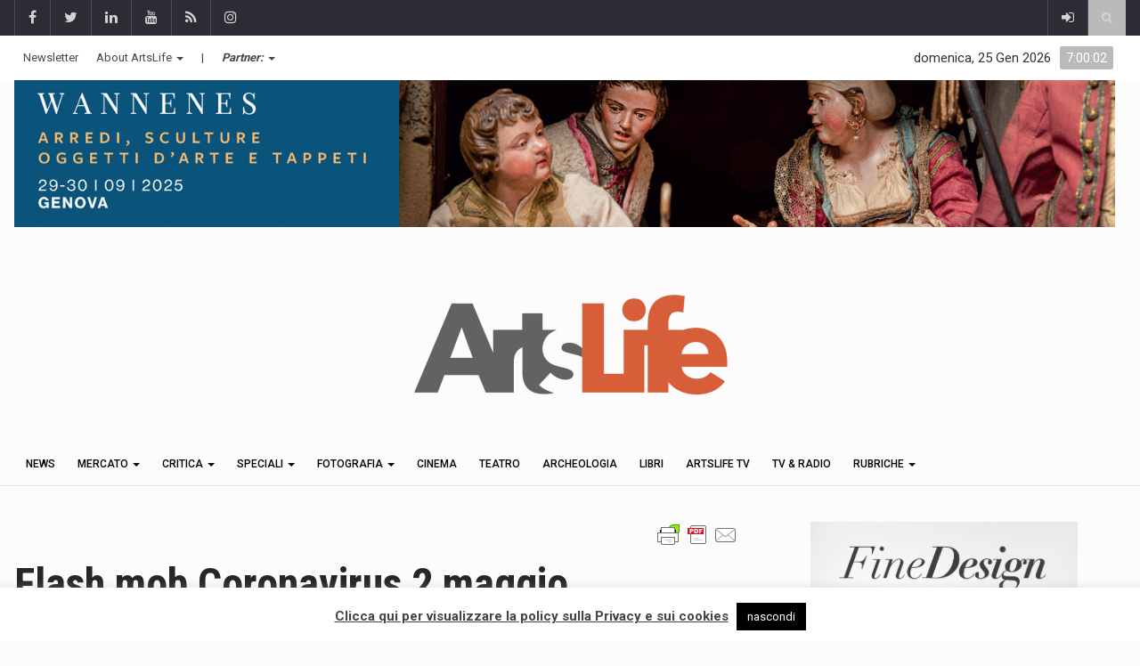

--- FILE ---
content_type: application/javascript
request_url: https://artslife.com/wp-content/themes/reendex/js/reendex-main.js?ver=1.0.0
body_size: 5182
content:
/**
 *
 * 1. Page Loader
 * 2. FitVids Setting
 * 3. Flexslider
 * 4. Parallax
 * 5. Sidebar Newsfeed-1
 * 6. Sidebar Newsfeed-2
 * 7. Sidebar Newsfeed-3
 * 8. Sidebar Newsfeed-4
 * 9. Sidebar Newsfeed-5
 * 10. Sidebar Newsfeed-6
 * 11. News Ticker
 * 12. News Ticker RSS Feed
 * 13. RSS Feed
 * 14. To Top Button
 * 15. Owl Carousel - News Slider
 * 16. Owl Carousel - Schedule Slider
 * 17. Owl Carousel - Mega Menu slider
 * 18. Owl Carousel - Big Gallery Slider-1
 * 19. Owl Carousel - Big Gallery Slider-2
 * 20. Owl Carousel - Big Gallery Slider-3
 * 21. Owl Carousel - Small Gallery Slider
 * 22. Owl Carousel - News Gallery Slider
 * 23. Owl Carousel - Logo Gallery Slider
 * 24. Owl Carousel
 * 25. Currency Converter
 * 26. Sidebar Weather
 * 27. About Us Page
 * 28. Countdown
 * 29. Fix jumping on top
 * 30. Mobile Menu
 * 31. Search box
 * 32. Hide empty tags
 * 33. Prevent menu from closing
 * 34. Magnific popup
 * 35. Sticky Module
 * 36. Masonry Gallery
 * 37. Google Ads
 * 38. Vimeo video
 * 39. Hide iframe if empty
 * 40. Facebook video
 * 41. Clock
 *
 * @package Reendex
 */

(function($) {
	"use strict";

	/* 1. Page Loader */
	// Wait for window load.
	$( window ).on('load', function() {
		$( '.pageloader' ).fadeOut( 'slow' );
		$( 'body' ).removeClass( 'loading' );
	});

	/*
	 * 2. FitVids Setting
	 */
	jQuery( '.fitvids-video' ).fitVids();

	/* 3. Flexslider */
	$( '.flexslider' ).flexslider( {
		animation: "fade",
		controlNav: false
	} );

	/* 4. Parallax */
	function parallaxInit() {
		$( '.img-overlay1', '#parallax-section' ).parallax( "100%", 0.5 );
		$( '.img-overlay3', '#parallax-section3' ).parallax( "100%", 0.5 );
	}
	parallaxInit();

	/* 5. Sidebar Newsfeed-1 */
	$( '.newsfeed-1' ).easyTicker( {
		direction: 'up',
		easing: 'easeOutSine',
		speed: 'slow',
		interval: 5000,
		height: 'auto',
		visible: 3,
		mousePause: 1,
	} );

	/* 6. Sidebar Newsfeed-2 */
	$( '.newsfeed-2' ).easyTicker( {
		direction: 'up',
		easing: 'easeOutSine',
		speed: 'slow',
		interval: 5000,
		height: 'auto',
		visible: 4,
		mousePause: 1,
	} );

	/* 7. Sidebar Newsfeed-3 */
	$( '.newsfeed-3' ).easyTicker( {
		direction: 'up',
		easing: 'easeInOutSine',
		speed: 'slow',
		interval: 5000,
		height: 'auto',
		visible: 5,
		mousePause: 1,
	} );

	/* 8. Sidebar Newsfeed-4 */
	$( '.newsfeed-4' ).easyTicker( {
		direction: 'up',
		easing: 'easeOutSine',
		speed: 'slow',
		interval: 5000,
		height: 'auto',
		visible: 6,
		mousePause: 1,
	} );

	/* 9. Sidebar Newsfeed-5 */
	$( '.newsfeed-5' ).easyTicker( {
		direction: 'up',
		easing: 'easeOutSine',
		speed: 'slow',
		interval: 5000,
		height: 'auto',
		visible: 7,
		mousePause: 1,
	} );

	/* 10. Sidebar Newsfeed-6 */
	$( '.newsfeed-6' ).easyTicker( {
		direction: 'up',
		easing: 'easeOutSine',
		speed: 'slow',
		interval: 5000,
		height: 'auto',
		visible: 8,
		mousePause: 1,
	} );

	/* 11. News Ticker */
	$( '.newsticker' ).easyTicker( {
		direction: 'up',
		easing: 'easeOutSine',
		speed: 'slow',
		interval: 7000,
		height: 'auto',
		visible: 1,
		mousePause: 1,
		controls: {
			up: '.up',
			down: '.down'
		}
	} );

	/* 12.  News Ticker RSS Feed */
	var widget = $( '.news-ticker-rss' );
	$( '.news-ticker-rss .ticker-vticker' ).each(function() {
		var visible = $( this ).attr( 'data-visible' );
		var interval = $( this ).attr( 'data-speed' );
		var height = ( parseInt( visible ) <= 20 ? 'auto' : visible );
		var ticker = $( this ).easyTicker( {
			'visible': visible,
			'easing': 'easeOutSine',
			'height': height,
			'interval': interval,
			'mousePause': 1,
			'controls': {
				up: '.up',
				down: '.down'
			}
		});
	});

	/* 13.  RSS Feed */
	var widget = $( '.news-ticker-rss-widget' );
	$( '.ticker-vticker' ).each(function() {
		var visible = $( this ).attr( 'data-visible' );
		var interval = $( this ).attr( 'data-speed' );
		var ticker = $( this ).easyTicker( {
			'visible': visible,
			'easing': 'easeOutSine',
			'height': 'auto',
			'interval': interval,
			'mousePause': 1,
		});
	});

	/* 14. To Top Button */
	$().UItoTop( {
		easingType: 'easeOutQuart'
	} );

	/* 15. Owl Carousel - News Slider */
	$( "#news-slider" ).owlCarousel( {
		animateOut: 'fadeOut',
		animateIn: 'fadeIn',
		autoHeight:false,
		items : 1,
		center: true,
		loop  : false,
		smartSpeed :900,
		nav    : true,
		navText : ["<i class='pe-7s-angle-left'></i>","<i class='pe-7s-angle-right'></i>"],

	} );

	/* 16. Owl Carousel - Schedule Slider */
	$( "#sidebar-schedule-slider" ).owlCarousel( {
		autoPlay: false,
		autoHeight:false,
		nav    : true,
		navText : ["<i class='pe-7s-angle-left'></i>","<i class='pe-7s-angle-right'></i>"],
		animateOut: 'fadeOut',
		animateIn: 'fadeIn',
		loop  : false,
		responsive:{
			0:{
				items:1,
				nav:true
			},
			320:{
				items:1,
				nav:true
			},
			667:{
				items:2,
				nav:true
			},
			980:{
				items:2,
				nav:true
			},
			1024:{
				items:3,
				nav:true,
				loop:false
			},
			1183:{
				items:1,
				nav:true,
				loop:false
			},
			1400:{
				items:1,
				nav:true,
				loop:false
			}
		}
	} );

	/* 17. Owl Carousel - Mega Menu slider */
	$( ".menu-carousel-inner" ).owlCarousel( {
		nav    : true,
		navText : ["<i class='pe-7s-angle-left'></i>","<i class='pe-7s-angle-right'></i>"],
		animateOut: 'fadeOut',
		animateIn: 'fadeIn',
		items:1,
		loop:true,
		autoHeight:true,
	} );

	/* 18. Owl Carousel - Big Gallery Slider-1 */
	$( "#big-gallery-slider-1" ).owlCarousel( {
		nav    : true,
		navText : ["<i class='pe-7s-angle-left'></i>","<i class='pe-7s-angle-right'></i>"],
		items: 3,
		margin: 2,
		responsive:{
			0: {
				items:1,
				nav:true
			},
			479:{
				items:2,
				nav:true
			},
			768:{
				items:3,
				nav:true,
				loop:true
			},
		}
	} );

	/* 19. Owl Carousel - Big Gallery Slider-2 */
	$( "#big-gallery-slider-2" ).owlCarousel( {
		nav    : true,
		navText : ["<i class='pe-7s-angle-left'></i>","<i class='pe-7s-angle-right'></i>"],
		items: 4,
		margin: 2,
		responsive:{
			0: {
				items:1,
				nav:true
			},
			479:{
				items:2,
				nav:true
			},
			768:{
				items:3,
				nav:true,
				loop:true
			},
			1000:{
				items:4,
				nav:true,
				loop:true
			}
		}
	} );

	/* 20. Owl Carousel - Big Gallery Slider-3 */
	$( "#big-gallery-slider-3" ).owlCarousel( {
		nav    : true,
		navText : ["<i class='pe-7s-angle-left'></i>","<i class='pe-7s-angle-right'></i>"],
		items: 5,
		margin: 2,
		responsive:{
			0: {
				items:1,
				nav:true
			},
			479:{
				items:2,
				nav:true
			},
			768:{
				items:3,
				nav:true,
				loop:true
			},
			1000:{
				items:5,
				nav:true,
				loop:true
			}
		}
	} );

	/* 21. Owl Carousel - Small Gallery Slider */
	$( "#small-gallery-slider" ).owlCarousel( {
		nav    : true,
		navText : ["<i class='pe-7s-angle-left'></i>","<i class='pe-7s-angle-right'></i>"],
		items: 4,
		autoHeight:false,
		loop:true,
		responsive:{
			0: {
				items:1,
				nav:true,
			},
			568: {
				items:2,
				nav:true,
			},
			767:{
				items:2,
				nav:true,
			},
			900:{
				items:3,
				nav:true,
			},
			1400:{
				items:4,
				nav:true,
			}
		}
	} );

	/* 22. Owl Carousel - News Gallery Slider */
	$( "#news-gallery-slider" ).owlCarousel( {
		nav    : true,
		navText : ["<i class='pe-7s-angle-left'></i>","<i class='pe-7s-angle-right'></i>"],
		items: 4,
		autoHeight:false,
		loop:false,
		smartSpeed :900,
		margin: 30,
		responsive:{
			0: {
				items:1,
				nav:true,
			},
			479:{
				items:2,
				nav:true,
			},
			767:{
				items:3,
				nav:true,
				loop:false
			},
			1280:{
				items:4,
				nav:true,
				loop:false
			},
		},
	} );

	/* 23. Owl Carousel - Logo Gallery Slider */
	$( "#logo-gallery-slider" ).owlCarousel( {
		nav    : true,
		navText : ["<i class='pe-7s-angle-left'></i>","<i class='pe-7s-angle-right'></i>"],
		autoHeight:false,
		margin: 40,
		loop:true,
		stagePadding: 41,
		smartSpeed :900,
		responsive:{
			0: {
				items:1,
				nav:true,
			},
			320:{
				items:2,
				nav:true,
			},
			479:{
				items:3,
				nav:true,
			},
			767:{
				items:4,
				nav:true,
				loop:false
			},
			980:{
				items:5,
				nav:true,
				loop:false
			},
			1400:{
				items:6,
				nav:true,
				loop:false
			}
		},
	} );

	/* 24. Owl Carousel */
	$( '.owl-carousel' ).find( '.owl-nav' ).removeClass( 'disabled' );
	$( '.owl-carousel' ).on( 'changed.owl.carousel', function(event ) {
		$( this ).find( '.owl-nav' ).removeClass( 'disabled' );
	} );

	/* 26. Currency Converter */
	function convertCurrency() {
		let fromCurrency = encodeURIComponent( $( '#from' ).val() );
		let toCurrency = encodeURIComponent( $( '#to' ).val() );
		let fromAmount = $( '#fromAmount' ).val();
		let query = fromCurrency + '_' + toCurrency;
		/** Looping through currency **/
		let currenciesUrl  = 'https://free.currencyconverterapi.com/api/v5/currencies';
			$.ajax({
				url: currenciesUrl,
				type:"GET",
				success: (result) => {
					result = result.results;
					for (const props in result) {
						console.log( props );
						let html = ` <option value = "${props}"> ${result[props]["currencyName"]}(${props}) </option> `;
						$( ".currency" ).append( html );
					}
				},
				error: ( xhr,status,error ) => {console.log( status )},
				dataType: 'jsonp',
			});
		let url = 'https://free.currencyconverterapi.com/api/v5/convert?q=' + query + '&compact=ultra&apiKey=';
		var result = $.ajax({
			url: url,
			type:"GET",
			success: (data) => {
				let val = data[query];
				if (val) {
					let total = val * fromAmount;
					let toAmount = Math.round( total * 100 ) / 100;
					$( '#toAmount' ).val( toAmount );
				} else {
					var err = new Error( "Value not found for " + query );
				}
			},
			error: function(xhr,status,error) {
				console.log( status );
			}, dataType: 'jsonp',
		});
		return result;
	}
	$( "#fromAmount" ).keyup( convertCurrency );
	$( "#from" ).change( convertCurrency );
	$( "#to" ).change( convertCurrency );
	convertCurrency();

	/* 26. Sidebar Weather */
	function titleCase(str) {
		str = str.split( ' ' );
		var length = str.length;
		for (var i = 0; i < length; i++) {
			str[i] = str[i][0].toUpperCase() + str[i].substring( 1 );
		}
		return str.join( ' ' );
	}

	function fullDay(str) {
		if (str === 'Tue') {
			str = 'Tuesday';
		} else if (str === 'Wed') {
			str = 'Wednesday';
		} else if (str === 'Thu') {
			str = 'Thursday';
		} else if (str === 'Sat') {
			str = 'Saturday';
		} else {
			str = str + 'day';
		}
		return str;
	}

	$(function() {

		var $wrapper = $( '.sidebar-weather' ),
			$panel = $wrapper.find( '.panel' ),
			$city = $panel.find( '#city' ),
			$weather = $panel.find( '.weather' ),
			$group = $panel.find( '.group' ),
			$dt = $group.find( '#dt' ),
			$description = $group.find( '#haze' ),
			$wind = $group.find( '#wind' ),
			$humidity = $group.find( '#humidity' ),
			$temperature = $weather.find( '#temperature' ),
			$temp = $temperature.find( '#temp' ),
			$icon = $temp.find( '#condition' ),
			$tempNumber = $temp.find( '#num' ),
			$celsius = $temp.find( '#celsius' ),
			$fahrenheit = $temp.find( '#fahrenheit' ),
			$forecast = $weather.find( '#forecast' ),
			$search = $wrapper.find( '.search' ),
			$form = $search.find( 'form' ),
			$button = $form.find( '#button' );
		var access_key = reendex_weather_settings.reendex_weather_access_key;
		$.ajax({
			dataType: 'json',
			url: 'https://api.ipstack.com/check?access_key=access_key'
		})
			.then(function(data) {
				var yourLocation = data.city + ',' + data.zip + ',' + data.countryCode;
				getWeather( yourLocation );
			});

		function getWeather(input) {

			var appid = reendex_weather_settings.reendex_wea_api;
			var input = reendex_weather_settings.reendex_weather_location;
			var weatherURL = 'https://api.openweathermap.org/data/2.5/weather';
			var data = {
				q: input,
				units: 'imperial',
				appid: appid
			};
			var requestWeather = $.getJSON( weatherURL, data );

			var forecastURL = 'https://api.openweathermap.org/data/2.5/forecast/daily';
			var data = {
				q: input,
				units: 'imperial',
				cnt: '6',
				appid: appid
			};
			var requestForecast = $.getJSON( forecastURL, data );

			$fahrenheit.addClass( 'active' ).removeAttr( 'href' );
			$celsius.removeClass( 'active' ).attr( "href", '#' );
			$icon.removeClass();
			$button.removeClass().addClass( 'button transparent' );

			requestWeather.done(function(data) {

				var weather = document.getElementById( 'weather' );
				if (data.cod === '404') {
					$city.html( 'city not found' );
					setBackground( 'color404', 'button404' );
					weather.style.display = 'none';
				}

				var dt = new Date( data.dt * 1000 ).toString().split( ' ' );

				$city.html( data.name + ', ' + data.sys.country );
				$tempNumber.html( Math.round( data.main.temp ) );
				$description.html( titleCase( data.weather[0].description ) );
				$wind.html( 'Wind: ' + data.wind.speed + ' mph' );
				$humidity.html( 'Humidity ' + data.main.humidity + '%' );
				$dt.html( fullDay( dt[0] ) + ' ' + dt[4].substring( 0, 5 ) );

				$celsius.on( 'click', toCelsius );
				$fahrenheit.on( 'click', toFahrenheit );

				function toCelsius() {
					$( this ).addClass( 'active' ).removeAttr( 'href' );
					$fahrenheit.removeClass( 'active' ).attr( 'href', '#' );
					$tempNumber.html( Math.round( (data.main.temp - 32) * (5 / 9) ) );
				}

				function toFahrenheit() {
					$( this ).addClass( 'active' ).removeAttr( 'href' );
					$celsius.removeClass( 'active' ).attr( "href", '#' );
					$tempNumber.html( Math.round( data.main.temp ) );
				}

				switch (data.weather[0].icon) {
					case '01d':
						$icon.addClass( 'wi wi-day-sunny' );
						break;
					case '02d':
						$icon.addClass( 'wi wi-day-sunny-overcast' );
						break;
					case '01n':
						$icon.addClass( 'wi wi-night-clear' );
						break;
					case '02n':
						$icon.addClass( 'wi wi-night-partly-cloudy' );
						break;
				}

				switch (data.weather[0].icon.substr( 0, 2 )) {
					case '03':
						$icon.addClass( 'wi wi-cloud' );
						break;
					case '04':
						$icon.addClass( 'wi wi-cloudy' );
						break;
					case '09':
						$icon.addClass( 'wi wi-showers' );
						break;
					case '10':
						$icon.addClass( 'wi wi-rain' );
						break;
					case '11':
						$icon.addClass( 'wi wi-thunderstorm' );
						break;
					case '13':
						$icon.addClass( 'wi wi-snow' );
						break;
					case '50':
						$icon.addClass( 'wi wi-fog' );
						break;
				}
			});

			requestForecast.done(function(data) {

				$celsius.on( 'click', toCelsius );
				$fahrenheit.on( 'click', toFahrenheit );

				var forecast = [];
				var length = data.list.length;
				for (var i = 1; i < length; i++) {
					forecast.push({
						date: new Date( data.list[i].dt * 1000 ).toString().split( ' ' )[0],
						fahrenheit: {
							high: Math.round( data.list[i].temp.max ),
							low: Math.round( data.list[i].temp.min ),
						},
						celsius: {
							high: Math.round( (data.list[i].temp.max - 32) * (5 / 9) ),
							low: Math.round( (data.list[i].temp.min - 32) * (5 / 9) )
						}
					});
				}

				function toCelsius() {
					doForecast( 'celsius' );
				}

				function toFahrenheit() {
					doForecast( 'fahrenheit' );
				}

				function doForecast(unit) {
					var arr = [];
					var length = forecast.length;
					for (var i = 0; i < length; i++) {
						arr[i] = ("<div class='block'><h3 class='secondary'>" + forecast[i].date + "</h3><h2 class='high'>" + forecast[i][unit].high + "</h2><h4 class='secondary'>" + forecast[i][unit].low + "</h4></div>");
					}
					$forecast.html( arr.join( '' ) );
				}

				doForecast( 'fahrenheit' );
			});
		}
	});

	/* 27. About Us Page */

	$( 'body' ).scrollspy({
		target: '.editorial-section',
		offset: 200
	});
	// Animate The Scroll.
	$( '.menuitem a' ).on('click', function(event) {
		if (this.hash !== "") {
			event.preventDefault();
			var hash = this.hash;
			$( 'html, body' ).animate({
				scrollTop: $( hash ).offset().top - 160
			}, 600);
		}
	});

	/* 28. Countdown */
	$( '[data-countdown]' ).each(function() {
		var $this = $( this ),
			finalDate = $( this ).data( 'countdown' );
		$this.countdown(finalDate, function(event) {
			$this.html( event.strftime( '<div>%-D <span>days</span></div> <div>%-H <span>hrs</span></div> <div>%M <span>min</span></div> <div> %S <span>sec</span></div>' ) );
		});
	});

	/* 29. Fix jumping on top */
	/*
  $( 'a[href="#"]' ).live('click', function(e) {
		 e.preventDefault();
	});
  */
  $( 'a[href="#"]' ).on('click', function(e) {
		 e.preventDefault();
	});

	/* 30. Mobile menu */
	$( ".wprmenu_bar" ).click(function () {
		if ($( "body" ).hasClass( "nav-open" ) ) {
			$( "body" ).removeClass( "nav-open" );
		} else {
			$( "body" ).addClass( "nav-open" );
		}
	});
	$( ".js-toggleSidebar" ).click(function () {
		if ($( "body" ).hasClass( "nav-open" ) ) {
			$( "body" ).removeClass( "nav-open" );
		} else {
			$( "body" ).addClass( "nav-open" );
		}
	});

	$( '#wprmenu_menu_ul [class$="_sub-menu"]' ).hide();
	$( '#wprmenu_menu_ul li' ).on('click', function() {
		$( this ).siblings( 'li' ).find( 'ul' ).slideUp();
		$( '[class$="_sub-menu"]', this ).slideToggle();
		$( this ).siblings( 'li' ).find( 'span' ).removeClass( 'wprmenu_par_opened' );
	});

	/* 31. Search box */
	if ( $( '.search-icon' ).length > 0 ) {
		$( '.search-icon' ).on('click', function(e) {
			e.preventDefault();
			$( '.search-box-wrap' ).slideToggle();
		});
	}
	$( '.search-close-btn' ).on('click', function(e){
		e.preventDefault();
		$( '.search-box-wrap' ).slideToggle();
	});

	/* 32. Hide empty tags */
	$( "a:empty" ).parent().hide();
	$( "a:empty" ).remove();
	$( "a.external-link:empty" ).hide();

	/* 33. Prevent Menu from closing when click inside */
	$( 'ul.dropdown-menu' ).on('click', function(event) {
		event.stopPropagation();
	} );

	$( document ).ready( function() {
		/* 34. Magnific popup */
		$( 'a[href*=".jpg"]:not(.rollover-thumbnail a), a[href*=".jpeg"]:not(.rollover-thumbnail a), a[href*=".png"]:not(.rollover-thumbnail a), a[href*=".gif"]:not(.rollover-thumbnail a)' ).each(function() {
			if ($( this ).parents( '.gallery' ).length == 0) {
				$( this ).magnificPopup({
					type:'image',
					closeOnContentClick: true,
					image: {
						titleSrc: function(item) {
							return item.el.parents( 'article' ).find( 'figcaption' ).html();
						},
						verticalFit: true,
					}
				});
			}
		});
		$( '.gallery' ).each(function() {
			$( this ).magnificPopup({
				delegate: 'a',
				type: 'image',
				image: {
					titleSrc: function(item) {
						return item.el.parents( '.gallery-item' ).find( '.gallery-caption' ).text();
					},
					verticalFit: true,
				},
				gallery: {enabled: true}
			});
		});

		/* 35. Sticky Module */
		$( '.sticky-module' ).theiaStickySidebar( {
			// or 'stick-to-top', 'stick-to-bottom'.
			'sidebarBehavior': 'modern',
			'updateSidebarHeight': true,
		});
		$( '.editorial-sticky' ).theiaStickySidebar( {
			// or 'stick-to-top', 'stick-to-bottom'.
			'sidebarBehavior': 'modern',
			'updateSidebarHeight': true,
			'additionalMarginTop': 50,
		});
		$( '.sticky-module' )
		.on( 'sticky_kit:bottom', function(e) {
			$( this ).parent().css( 'position', 'static' );
		} )
		.on( 'sticky_kit:unbottom', function(e) {
			$( this ).parent().css( 'position', 'relative' );
		} );

		/* 36. Masonry Gallery */
		$( '.content-archive-wrapper-1, .content-archive-wrapper-2, .content-archive-wrapper-3' ).masonry({
			// options...
			itemSelector: 'article',
		});
		$( '.related-posts-2, .related-posts-3' ).masonry({
			// options...
			itemSelector: '.related-item-block',
		});

		/* 37. Google Ads */
		var adsbygoogle = (adsbygoogle = window.adsbygoogle || []);
		$( ".adsbygoogle" ).each( function() { adsbygoogle.push( this ) } );

		/* 38. Vimeo video */
		var iframe = document.getElementById( 'embeddedVideo' );
		if ( typeof( iframe ) != 'undefined' && iframe != null ) {
			var player = new Vimeo.Player( iframe );
			player.ready().then(function () {
				if ( $( '#video_mute' ).val() == 1 ) {
					player.setVolume( 0 );
				}
				if ( $( '#video_mute' ).val() == 0 ) {
					player.setVolume( 1 );
				}
			});
		}
	});

	/* 39. Hide iframe if empty */
	$( 'iframe' ).each(function() {
		var src = this.src.toLowerCase();
		if ( src === self.location.href || ! /^https?:[\/]{0,2}\w/i.test( src ) ) {
			$( this ).hide();
		} else {
			$( this ).show();
		}
	});

	/* 40. Facebook video */
	(function(d, s, id) {
		var js, fjs = d.getElementsByTagName( s )[0];
		if ( d.getElementById( id ) ) {
			return;
		}
		js = d.createElement( s ); js.id = id;
		js.src = "//connect.facebook.net/en_US/all.js#xfbml=1";
		fjs.parentNode.insertBefore( js, fjs );
	}(document, 'script', 'facebook-jssdk'));

	/* 41. Clock */
	if ( $( 'body' ).hasClass( 'reendex_live_time' ) ) {
		$.startTime = function () {
			var today = new Date();
			var h = today.getHours();
			var m = today.getMinutes();
			var s = today.getSeconds();
			var suffix = h >= 12 ? " PM":" AM";
			if ( $( 'body' ).hasClass( 'reendex_time_in_twelve_format' ) ) {
				h = ((h + 11) % 12) + 1;
				m = $.checkTime( m );
				s = $.checkTime( s ) + suffix;
			} else {
				m = $.checkTime( m );
				s = $.checkTime( s );
			}
			$( '#time' ).html( h + ":" + m + ":" + s );
			var t = setTimeout( function(){$.startTime()},500 );
		}
		$.checkTime = function(i) {
			if (i<10) {i = "0" + i};  // End if().
			return i;
		}
		$.startTime();
	}

})(jQuery);
